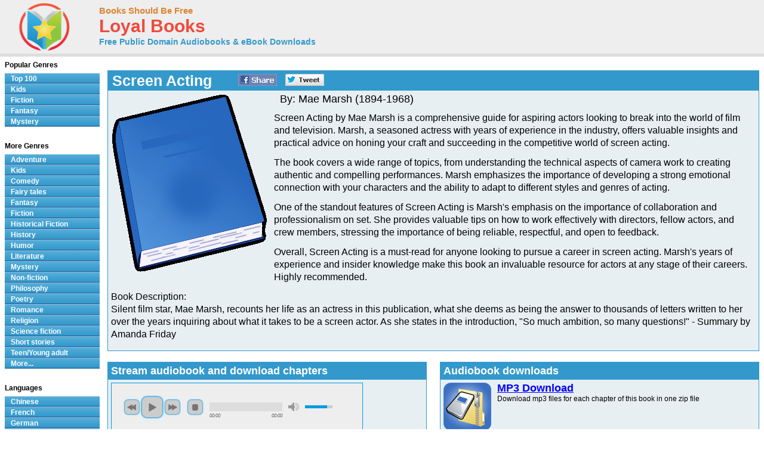

--- FILE ---
content_type: text/html; charset=UTF-8
request_url: http://www.loyalbooks.com/book/screen-acting-by-mae-marsh
body_size: 7486
content:
<!DOCTYPE HTML PUBLIC "-//W3C//DTD HTML 4.01 Transitional//EN" "http://www.w3.org/TR/html4/loose.dtd">
<html xmlns:og="http://opengraphprotocol.org/schema/" xmlns:fb="http://ogp.me/ns/fb#"> 
<head>


<meta http-equiv="Content-Type" content="text/html;charset=utf-8">

<script type="text/javascript" src="https://ajax.googleapis.com/ajax/libs/jquery/1.6.2/jquery.min.js"></script>
<title>Screen Acting by Mae Marsh - Free at Loyal Books</title>
<meta name="description" content="Silent film star, Mae Marsh, recounts her life as an actress in this publication, what she deems as being the answer to thousands of letters written to her over...">
<meta name="keywords" content="Screen Acting,Mae Marsh,audio books,free audio books,free audio book downloads,ebooks,mp3,ipod,itunes,books,audio,download,free,adventure,children,comedy,fairy tales,fantasy,fiction,historical fiction,history,humor,literature,mystery,non-fiction,philosophy,poetry,romance,religion,science fiction,short stories,teen,young adult">
<link rel="canonical" href="https://www.loyalbooks.com/book/screen-acting-by-mae-marsh">
<meta property="og:title" content="Screen Acting">
<meta property="og:type" content="article">
<meta property="fb:app_id" content="130567253662565">
<meta property="og:url" content="https://www.loyalbooks.com/book/screen-acting-by-mae-marsh">
<meta property="og:image" content="https://www.loyalbooks.com/image/ui/default-book-layout4.gif">
<meta property="og:site_name" content="Loyal Books">

<link href="/jplayer/skin/jplayer.blue.monday.css" rel="stylesheet" type="text/css">
<script type="text/javascript" src="/jplayer/jquery.jplayer.min.js"></script>
<script type="text/javascript">
window.jQuery&&function(a){if(a.browser.msie)try{document.execCommand("BackgroundImageCache",!1,!0)}catch(b){}a.fn.rating=function(b){if(this.length==0)return this;if(typeof arguments[0]=="string"){if(this.length>1){var c=arguments;return this.each(function(){a.fn.rating.apply(a(this),c)})}return a.fn.rating[arguments[0]].apply(this,a.makeArray(arguments).slice(1)||[]),this}var b=a.extend({},a.fn.rating.options,b||{});return a.fn.rating.calls++,this.not(".star-rating-applied").addClass("star-rating-applied").each(function(){var c,d=a(this),e=(this.name||"unnamed-rating").replace(/\[|\]/g,"_").replace(/^\_+|\_+$/g,""),f=a(this.form||document.body),g=f.data("rating");if(!g||g.call!=a.fn.rating.calls)g={count:0,call:a.fn.rating.calls};var h=g[e];h&&(c=h.data("rating")),h&&c?c.count++:(c=a.extend({},b||{},(a.metadata?d.metadata():a.meta?d.data():null)||{},{count:0,stars:[],inputs:[]}),c.serial=g.count++,h=a('<span class="star-rating-control"/>'),d.before(h),h.addClass("rating-to-be-drawn"),d.hasClass("required")&&(c.required=!0));var i=a('<div class="star-rating rater-'+c.serial+'"><a title="'+(this.title||this.value)+'">'+this.value+"</a></div>");h.append(i),this.id&&i.attr("id",this.id),this.className&&i.addClass(this.className),i.addClass("star-rating-live").mouseover(function(){a(this).rating("fill"),a(this).rating("focus")}).mouseout(function(){a(this).rating("draw"),a(this).rating("blur")}).click(function(){a(this).rating("select")}),this.checked&&(c.current=i),this.nodeName=="A"&&a(this).hasClass("selected")&&(c.current=i),d.hide(),d.change(function(){a(this).rating("select")}),i.data("rating.input",d.data("rating.star",i)),c.stars[c.stars.length]=i[0],c.inputs[c.inputs.length]=d[0],c.rater=g[e]=h,c.context=f,d.data("rating",c),h.data("rating",c),i.data("rating",c),f.data("rating",g)}),a(".rating-to-be-drawn").rating("draw").removeClass("rating-to-be-drawn"),this},a.extend(a.fn.rating,{calls:0,focus:function(){var b=this.data("rating");if(!b)return this;if(!b.focus)return this;var c=a(this).data("rating.input")||a(this.tagName=="INPUT"?this:null);b.focus&&b.focus.apply(c[0],[c.val(),a("a",c.data("rating.star"))[0]])},blur:function(){var b=this.data("rating");if(!b)return this;if(!b.blur)return this;var c=a(this).data("rating.input")||a(this.tagName=="INPUT"?this:null);b.blur&&b.blur.apply(c[0],[c.val(),a("a",c.data("rating.star"))[0]])},fill:function(){var a=this.data("rating");if(!a)return this;this.rating("drain"),this.prevAll().andSelf().filter(".rater-"+a.serial).addClass("star-rating-hover")},drain:function(){var a=this.data("rating");if(!a)return this;a.rater.children().filter(".rater-"+a.serial).removeClass("star-rating-on").removeClass("star-rating-hover")},draw:function(){var b=this.data("rating");if(!b)return this;this.rating("drain"),b.current?(b.current.data("rating.input").attr("checked","checked"),b.current.prevAll().andSelf().filter(".rater-"+b.serial).addClass("star-rating-on")):a(b.inputs).removeAttr("checked")},select:function(b,c){var d=this.data("rating");if(!d)return this;d.current=null;if(typeof b!="undefined"){if(typeof b=="number")return a(d.stars[b]).rating("select",undefined,c);typeof b=="string"&&a.each(d.stars,function(){a(this).data("rating.input").val()==b&&a(this).rating("select",undefined,c)})}else d.current=this[0].tagName=="INPUT"?this.data("rating.star"):this.is(".rater-"+d.serial)?this:null;this.data("rating",d),this.rating("draw");var e=a(d.current?d.current.data("rating.input"):null);(c||c==undefined)&&d.callback&&d.callback.apply(e[0],[e.val(),a("a",d.current)[0]])}}),a.fn.rating.options={starWidth:16},a(function(){a("input[type=radio].star").rating()})}(jQuery)
</script>
<link rel="stylesheet" type="text/css" href="/desktop3.css">



</head>
<body>

<!-- Global site tag (gtag.js) - Google Analytics -->
<script async src="https://www.googletagmanager.com/gtag/js?id=UA-819143-4"></script>
<script>
  window.dataLayer = window.dataLayer || [];
  function gtag(){dataLayer.push(arguments);}
  gtag('js', new Date());

  gtag('config', 'UA-819143-4');
</script>

<div id="topsection"><div class="innertube">

<table class="header" border="1" style="width:931px;">
<tr>
<td class="header" width="145px">

<div id="header" style="display:block;"><a href="/" style="text-decoration:none"><img src="/image/ui/logo.png" class="header" alt="LoyalBooks.com logo"></a></div>

</td><td class="header" style="width:425px;">


<a href="/" class="header-name"><font class="header-name">Books Should Be Free</font></a><br>
<a href="/" class="header-name"><font class="header-loyal">Loyal Books</font></a><br>
<a href="/" class="header-sub-name"><font class="header-sub-name">Free Public Domain Audiobooks & eBook Downloads</font></a><br>





</td>

<td class="header" style="width:361px;">



</td>
</tr>
</table>

</div></div>
<div id="contentwrapper"><div id="contentcolumn"><div class="innertube">
<div itemscope itemtype="http://schema.org/Book">
<br><table class="book" summary="Audio book details">
<tr><th class="book"><div style="float:left; padding-right:35px;"><h1 style="font-size:25px; padding:2px;"><span itemprop="name">Screen Acting</span></h1></div>


<a href="https://www.facebook.com/sharer/sharer.php?u=https%3A%2F%2Fwww.loyalbooks.com%2Fbook%2Fscreen-acting-by-mae-marsh" target="_blank">
<div class="s-desktop s-share" id="share-facebook"></div></a>

<a href="https://twitter.com/intent/tweet?url=https%3A%2F%2Fwww.loyalbooks.com%2Fbook%2Fscreen-acting-by-mae-marsh" target="_blank" >
<div class="s-desktop s-share" id="share-twitter"></div></a>


</th></tr>
<tr><td class="book">
<img class="cover" src="/image/ui/default-book-large.gif" alt="Book cover">
<div style="display:block;float:left;margin: 5px 5px 5px 5px;">


</div>
<font class="book-author">By: <span itemprop="author">Mae Marsh</span> (1894-1968)</font><p>
<span itemprop="description"><font class="book-description">Screen Acting by Mae Marsh is a comprehensive guide for aspiring actors looking to break into the world of film and television. Marsh, a seasoned actress with years of experience in the industry, offers valuable insights and practical advice on honing your craft and succeeding in the competitive world of screen acting.<p>
The book covers a wide range of topics, from understanding the technical aspects of camera work to creating authentic and compelling performances. Marsh emphasizes the importance of developing a strong emotional connection with your characters and the ability to adapt to different styles and genres of acting.<p>
One of the standout features of Screen Acting is Marsh's emphasis on the importance of collaboration and professionalism on set. She provides valuable tips on how to work effectively with directors, fellow actors, and crew members, stressing the importance of being reliable, respectful, and open to feedback.<p>
Overall, Screen Acting is a must-read for anyone looking to pursue a career in screen acting. Marsh's years of experience and insider knowledge make this book an invaluable resource for actors at any stage of their careers. Highly recommended.<p>Book Description:<br>Silent film star, Mae Marsh, recounts her life as an actress in this publication, what she deems as being the answer to thousands of letters written to her over the years inquiring about what it takes to be a screen actor. As she states in the introduction, "So much ambition, so many questions!" - Summary by Amanda Friday</font></span>
</td></tr></table>
<br>
<div style="display:inline-block; width:100%; margin-bottom:20px;"><div style="display:block; float:left; width:49%;"><table class="book" summary="Stream audiobook and download chapters">
<tr><th class="book"><h1>Stream audiobook and download chapters</h1></th></tr>
<tr><td class="book">
<script type="text/javascript">
//<![CDATA[
$(document).ready(function(){

	var Playlist = function(instance, playlist, options) {
		var self = this;

		this.instance = instance; 		this.playlist = playlist; 		this.options = options; 
		this.current = 0;

		this.cssId = {
			jPlayer: "jquery_jplayer_",
			interface: "jp_interface_",
			playlist: "jp_playlist_"
		};
		this.cssSelector = {};

		$.each(this.cssId, function(entity, id) {
			self.cssSelector[entity] = "#" + id + self.instance;
		});

		if(!this.options.cssSelectorAncestor) {
			this.options.cssSelectorAncestor = this.cssSelector.interface;
		}

		$(this.cssSelector.jPlayer).jPlayer(this.options);

		$(this.cssSelector.interface + " .jp-previous").click(function() {
			self.playlistPrev();
			$(this).blur();
			return false;
		});

		$(this.cssSelector.interface + " .jp-next").click(function() {
			self.playlistNext();
			$(this).blur();
			return false;
		});
	};

	Playlist.prototype = {
		displayPlaylist: function() {
			var self = this;
			$(this.cssSelector.playlist + " ul").empty();
			for (i=0; i < this.playlist.length; i++) {
				var listItem = (i === this.playlist.length-1) ? "<li class='jp-playlist-last'>" : "<li>";
				listItem += "<a href='#' id='" + this.cssId.playlist + this.instance + "_item_" + i +"' tabindex='1'>"+ this.playlist[i].name +"</a>";

								if(this.playlist[i].free) {
					var first = true;
					listItem += "<div class='jp-free-media' style='font-size:xx-small;'>(";
					$.each(this.playlist[i], function(property,value) {
						if($.jPlayer.prototype.format[property]) { 							if(first) {
								first = false;
							} else {
								listItem += " | ";
							}
							listItem += "<a id='" + self.cssId.playlist + self.instance + "_item_" + i + "_" + property + "' href='" + value + "' tabindex='1'>download</a>";
						}
					});
					listItem += ")</span>";
				}

				listItem += "</li>";

								$(this.cssSelector.playlist + " ul").append(listItem);
				$(this.cssSelector.playlist + "_item_" + i).data("index", i).click(function() {
					var index = $(this).data("index");
					if(self.current !== index) {
						self.playlistChange(index);
					} else {
						$(self.cssSelector.jPlayer).jPlayer("play");
					}
					$(this).blur();
					return false;
				});

								if(this.playlist[i].free) {
					$.each(this.playlist[i], function(property,value) {
						if($.jPlayer.prototype.format[property]) { // Check property is a media format.
							$(self.cssSelector.playlist + "_item_" + i + "_" + property).data("index", i).click(function() {
								var index = $(this).data("index");
								$(self.cssSelector.playlist + "_item_" + index).click();
								$(this).blur();
								return false;
							});
						}
					});
				} 
			}
		},
		playlistInit: function(autoplay) {
			if(autoplay) {
				this.playlistChange(this.current);
			} else {
				this.playlistConfig(this.current);
			}
		},
		playlistConfig: function(index) {
			$(this.cssSelector.playlist + "_item_" + this.current).removeClass("jp-playlist-current").parent().removeClass("jp-playlist-current");
			$(this.cssSelector.playlist + "_item_" + index).addClass("jp-playlist-current").parent().addClass("jp-playlist-current");
			this.current = index;
			$(this.cssSelector.jPlayer).jPlayer("setMedia", this.playlist[this.current]);
		},
		playlistChange: function(index) {
			this.playlistConfig(index);
			$(this.cssSelector.jPlayer).jPlayer("play");
		},
		playlistNext: function() {
			var index = (this.current + 1 < this.playlist.length) ? this.current + 1 : 0;
			this.playlistChange(index);
		},
		playlistPrev: function() {
			var index = (this.current - 1 >= 0) ? this.current - 1 : this.playlist.length - 1;
			this.playlistChange(index);
		}
	};


	var audioPlaylist = new Playlist("1", [
{name:"Forward", free:true, mp3:"https://www.archive.org/download/screenacting_1607_librivox/screenacting_00_marsh_128kb.mp3"},
{name:"The Universal Impulse", free:true, mp3:"https://www.archive.org/download/screenacting_1607_librivox/screenacting_01_marsh_128kb.mp3"},
{name:"Stars and Meteors", free:true, mp3:"https://www.archive.org/download/screenacting_1607_librivox/screenacting_02_marsh_128kb.mp3"},
{name:"Seven Qualities", free:true, mp3:"https://www.archive.org/download/screenacting_1607_librivox/screenacting_03_marsh_128kb.mp3"},
{name:"Beauty and Expression", free:true, mp3:"https://www.archive.org/download/screenacting_1607_librivox/screenacting_04_marsh_128kb.mp3"},
{name:"Story, Make-up, Costuming", free:true, mp3:"https://www.archive.org/download/screenacting_1607_librivox/screenacting_05_marsh_128kb.mp3"},
{name:"Noses, Chins and Eyes", free:true, mp3:"https://www.archive.org/download/screenacting_1607_librivox/screenacting_06_marsh_128kb.mp3"},
{name:"Camera-Consciousness and Such", free:true, mp3:"https://www.archive.org/download/screenacting_1607_librivox/screenacting_07_marsh_128kb.mp3"},
{name:"Emphasis and Repression", free:true, mp3:"https://www.archive.org/download/screenacting_1607_librivox/screenacting_08_marsh_128kb.mp3"},
{name:"Long Shots, Intermediates and Close-ups", free:true, mp3:"https://www.archive.org/download/screenacting_1607_librivox/screenacting_09_marsh_128kb.mp3"},
{name:"About Atmosphere", free:true, mp3:"https://www.archive.org/download/screenacting_1607_librivox/screenacting_10_marsh_128kb.mp3"},
{name:"Mr. Griffith", free:true, mp3:"https://www.archive.org/download/screenacting_1607_librivox/screenacting_11_marsh_128kb.mp3"},
{name:"Home Life of the Star", free:true, mp3:"https://www.archive.org/download/screenacting_1607_librivox/screenacting_12_marsh_128kb.mp3"}	
		
	], {
		ready: function() {
			audioPlaylist.displayPlaylist();
			audioPlaylist.playlistInit(false); 		},
		ended: function() {
			audioPlaylist.playlistNext();
		},
		play: function() {
			$(this).jPlayer("pauseOthers");
		},
		swfPath: "/jplayer",
		supplied: "mp3"
	});
});
//]]>
</script>

<div id="jquery_jplayer_1" class="jp-jplayer"></div>

<div class="jp-audio">
	<div class="jp-type-playlist">
		<div id="jp_interface_1" class="jp-interface">
			<ul class="jp-controls">
				<li><a href="#" class="jp-play" tabindex="1">play</a></li>
				<li><a href="#" class="jp-pause" tabindex="1">pause</a></li>
				<li><a href="#" class="jp-stop" tabindex="1">stop</a></li>
				<li><a href="#" class="jp-mute" tabindex="1">mute</a></li>
				<li><a href="#" class="jp-unmute" tabindex="1">unmute</a></li>
				<li><a href="#" class="jp-previous" tabindex="1">previous</a></li>
				<li><a href="#" class="jp-next" tabindex="1">next</a></li>
			</ul>
			<div class="jp-progress">
				<div class="jp-seek-bar">
					<div class="jp-play-bar"></div>
				</div>
			</div>
			<div class="jp-volume-bar">
				<div class="jp-volume-bar-value"></div>
			</div>
			<div class="jp-current-time"></div>
			<div class="jp-duration"></div>
		</div>
		<div id="jp_playlist_1" class="jp-playlist" style="height:200px; overflow-y:scroll;">
			
			<ul><li></li></ul>			
		</div>
	</div>
</div>
</td></tr></table>
</div>
<div style="display:block; float:right; width:49%;"><table class="book" summary="Audiobook downloads">
<tr><th class="book"><h1>Audiobook downloads</h1></th></tr>
<tr><td class="book2" valign="top"><a href="https://www.archive.org/download//screenacting_1607_librivox/screenacting_1607_librivox_64kb_mp3.zip" class="download">
<div class="s-book" id="zip"></div><font class="download-big">MP3 Download</font><br>
<font class="download-small">Download mp3 files for each chapter of this book in one zip file
</font></a>
</td></tr>
<tr><td class="book2" valign="top"><a href="itpc://www.loyalbooks.com/book/screen-acting-by-mae-marsh/feed" class="download">
<div class="s-book" id="itunes"></div><font class="download-big" style="clear:none; float:left;">iTunes Podcast</font>
<div class="s-book" id="help" onclick="document.location.href = '/articles/podcasts/'; return false"></div><br>
<font class="download-small">Complete download in iTunes under podcasts (01:49:10 long)
</font></a></td></tr>

<tr><td class="book2" valign="top"><a href="http://www.loyalbooks.com/book/screen-acting-by-mae-marsh/feed" class="download">
<div class="s-book" id="rss"></div><font class="download-big">RSS Feed</font><br>
<font class="download-small">Listen from your RSS reader (01:49:10 long)
</font></a></td></tr>

</table>
</div>
</div>

<br><div style="display:block; width:100%">
	<div style="display:block; float:left; width:49%;">
		<table class="book" summary="">
		<tr><td class="book" style="padding-left:40px;">
		

		</td></tr></table>
		<br>
	</div>

	<div style="display:block; float:right; width:49%">
	<table class="link" summary="Genres for this book">
<tr><th class="link">Genres for this book</th></tr>
<tr><td class="link">
<a href="/genre/Non-fiction">
Non-fiction</a>
</td></tr>
<tr><td class="link">
<a href="/genre/Art">
Art</a>
</td></tr>
<tr><td class="link">
<a href="/genre/Memoirs">
Memoirs</a>
</td></tr>
</table>

<br>
		<table class="link" summary="Links related to this audio book">
<tr><th class="link">Links related to this book</th></tr>
<tr><td class="link">
<a href="https://archive.org/details/screenacting_1607_librivox" target="_blank">
E-Text</a>
</td></tr>
<tr><td class="link">
<a href="https://en.wikipedia.org/w/index.php?go=Go&search=Mae+Marsh" target="_blank">
Wikipedia - Mae Marsh</a>
</td></tr>
</table>

<br>
	</div>
</div>
<br>


<p><a name="review"></a><table class="review" summary="Book Reviews">
<tr><th class="review">Review this book
</th></tr>
<tr><td class="review">
<form action="" method="POST">
<div class="rating-contain">
<input name="rating-stars" type="radio" class="star" value="1">
<input name="rating-stars" type="radio" class="star" value="2">
<input name="rating-stars" type="radio" class="star" value="3">
<input name="rating-stars" type="radio" class="star" value="4">
<input name="rating-stars" type="radio" class="star" value="5">
</div>
<label>&nbsp;&nbsp;Name: </label><input type="text" name="rating-name" size="15" >
<label>&nbsp;&nbsp;Subject: </label><input type="text" name="rating-subject" size="20">
<br><textarea rows="1" name="rating-review" placeholder="Review"></textarea>
<input type="submit" value="Submit">
</form>
</td></tr>
</table>

<br>
</div>



<br>
<iframe src="/book/carousel?book=screen-acting-by-mae-marsh" width="100%" height="338px" style="border-width:0" frameborder="0" scrolling="no"></iframe>
</div></div></div>

<style>#leftcolumn{width:175px !important;}#contentcolumn{margin:0 0 0 172px !important;}</style>
<div id="leftcolumn">
<div class="innertube">


<strong>Popular Genres</strong>
<div id="glossymenu">
<ul class="glossymenu">
<li><a href="/Top_100">Top 100</a></li>
<li><a href="/genre/Children">Kids</a></li>
<li><a href="/genre/Fiction">Fiction</a></li>
<li><a href="/genre/Fantasy">Fantasy</a></li>
<li><a href="/genre/Mystery">Mystery</a></li>
</ul>
</div><br>

<strong>More Genres</strong>
<div id="glossymenu">
<ul class="glossymenu">

<li><a href="/genre/Adventure">Adventure</a></li><li><a href="/genre/Children">Kids</a></li><li><a href="/genre/Comedy">Comedy</a></li><li><a href="/genre/Fairy_tales">Fairy tales</a></li><li><a href="/genre/Fantasy">Fantasy</a></li><li><a href="/genre/Fiction">Fiction</a></li><li><a href="/genre/Historical_Fiction">Historical Fiction</a></li><li><a href="/genre/History">History</a></li><li><a href="/genre/Humor">Humor</a></li><li><a href="/genre/Literature">Literature</a></li><li><a href="/genre/Mystery">Mystery</a></li><li><a href="/genre/Non-fiction">Non-fiction</a></li><li><a href="/genre/Philosophy">Philosophy</a></li><li><a href="/genre/Poetry">Poetry</a></li><li><a href="/genre/Romance">Romance</a></li><li><a href="/genre/Religion">Religion</a></li><li><a href="/genre/Science_fiction">Science fiction</a></li><li><a href="/genre/Short_stories">Short stories</a></li><li><a href="/genre/Teen_Young_adult">Teen/Young adult</a></li><li><a href="/genre-menu">More...</a></li></ul>
</div><br>

<strong>Languages</strong>
<div id="glossymenu">
<ul class="glossymenu">
<li><a href="/language/Chinese">Chinese</a></li><li><a href="/language/French">French</a></li>
<li><a href="/language/German">German</a></li>
<li><a href="/language/Italian">Italian</a></li>
<li><a href="/language/Japanese">Japanese</a></li>
<li><a href="/language/Spanish">Spanish</a></li>
<li><a href="/language-menu">More...</a></li>
</ul>
</div><br>

<strong>Paid Books</strong>
<div id="glossymenu">
<ul class="glossymenu">
<li><a href="/paid">Best Sellers</a></li>
<li><a href="/paid?tag=kids" rel="nofollow">Kid's Books</a></li>
<li><a href="/paid?tag=opera" rel="nofollow">Oprah's Book Club</a></li>
<li><a href="/paid?tag=business" rel="nofollow">Business</a></li>
</ul>
</div>

</div>







<div class="innertube">
</div></div>


<div id="footer">


<footer class="footer">

<div class="f-box">
	<ul class="f-ul">
			<li class="f-social f-social-m1">
								<a href="https://www.facebook.com/MyLoyalBooks" target="_blank">
					<div class="s-desktop" id="facebook"></div>
				</a>
			</li>
			<li class="f-social f-social-m1">
				<a href="https://twitter.com/LoyalBooks" target="_blank">
					<div class="s-desktop" id="twitter"></div>
				</a>
			</li>
						<li class="f-social f-social-m2">
				<a href="mailto:?subject=3000%20Free%20Audio%20Books%20%26%20eBooks&body=Check%20out%20the%20free%20books%20at%20this%20site%3A%0A%0Ahttps%3A%2F%2Fwww.loyalbooks.com%2Fbook%2Fscreen-acting-by-mae-marsh" target="_blank">
					<div class="s-desktop" id="email"></div>
				</a>
			</li>
			<li class="f-social-clear">&copy;2026 Loyal Books | <a href="/about">About</a> | <a href="/privacy">Privacy</a></li>
	</ul>


</div>





<div class="f-box">
	<ul class="f-ul">
		<li class="f-title-small"><a href="/articles/">Articles</a></li>
		<li class="f-title-small"><a href="/app">Android & iPhone App</a></li>
				<li>
			<div class="f-mobile">
						<form action="" method="post" style="height: 25px;"> 
			<input type="hidden" name="isMobile" value="1">
			<input type="submit" class="mobileview" style="cursor: pointer;" value="Mobile View">
			</form>
		</div>
		</li>
	</ul>
</div>


</footer>


</div>
<script>
document.addEventListener("DOMContentLoaded", () => {
  grecaptcha.enterprise.ready(async () => {
    try {
      const token = await grecaptcha.enterprise.execute(
        "6LdgTVUsAAAAAIQTvFhKGtOKeUrFvanXSkMyxii2",
        { action: "PAGE_LOAD" }
      );

      // Send the token to the backend
      fetch('/recaptcha-monitor.php', {
        method: 'POST',
        headers: { 'Content-Type': 'application/json' },
        body: JSON.stringify({ token: token, action: 'PAGE_LOAD' })
      });

    } catch (e) {
      console.warn("reCAPTCHA failed", e);
    }
  });
});
</script>


</body>
</html>

--- FILE ---
content_type: text/html; charset=UTF-8
request_url: http://www.loyalbooks.com/book/carousel?book=screen-acting-by-mae-marsh
body_size: 903
content:
<!DOCTYPE HTML PUBLIC "-//W3C//DTD HTML 4.01 Transitional//EN" "http://www.w3.org/TR/html4/loose.dtd">
<html xmlns:og="http://opengraphprotocol.org/schema/" xmlns:fb="http://ogp.me/ns/fb#"> 
<head>


<meta http-equiv="Content-Type" content="text/html;charset=utf-8">



<meta name="robots" content="noindex, nofollow">
<link rel="stylesheet" type="text/css" href="/desktop3.css">
</head>
<body>


<table class="link" summary="Audio books">
<tr><th class="link" colspan="4"><h1>Similar free audio books &#8212; Books of Memoirs</h1></th></tr>
<tr>
<td class="link" width="25%" valign="top" align="center">
<div style="height:295px"><a href="/book/incidents-in-the-life-of-a-slave-girl-by-harriet-jacobs" target="_top" rel="nofollow">
<img class="layout" src="/image/layout2/Life-of-a-Slave-Girl.jpg" alt="Incidents in the Life of a Slave Girl, Written by Herself by Harriet Jacobs"></a><br>
<a href="/book/incidents-in-the-life-of-a-slave-girl-by-harriet-jacobs" target="_top" rel="nofollow">
<b>Incidents in the Life of a Slave Girl, Written by Herself</b></a><br>Harriet Jacobs
<br><a href="/book/incidents-in-the-life-of-a-slave-girl-by-harriet-jacobs" target="_top" rel="nofollow">
<div class="s-desktop" id="star5"></div>
</a>
</div></td>
<td class="link" width="25%" valign="top" align="center">
<div style="height:295px"><a href="/book/childhood-english-trans-by-leo-tolstoy-translated-by-c-j-hogarth" target="_top" rel="nofollow">
<img class="layout" src="/image/layout2/childhood-english-trans-by-leo-tolstoy-translated-by-c-j-hogarth.jpg" alt="Childhood (English trans.) by Leo Tolstoy"></a><br>
<a href="/book/childhood-english-trans-by-leo-tolstoy-translated-by-c-j-hogarth" target="_top" rel="nofollow">
<b>Childhood (English trans.)</b></a><br>Leo Tolstoy
</div></td>
<td class="link" width="25%" valign="top" align="center">
<div style="height:295px"><a href="/book/selected-letters-of-beethoven-by-ludwig-van-beethoven" target="_top" rel="nofollow">
<img class="layout" src="/image/layout2/Selected-Letters-of-Beethoven.jpg" alt="Selected Letters of Beethoven by Ludwig van Beethoven"></a><br>
<a href="/book/selected-letters-of-beethoven-by-ludwig-van-beethoven" target="_top" rel="nofollow">
<b>Selected Letters of Beethoven</b></a><br>Ludwig van Beethoven
</div></td>
<td class="link" width="25%" valign="top" align="center">
<div style="height:295px"><a href="/book/seven-wives-and-seven-prisons-by-la-abbott" target="_top" rel="nofollow">
<img class="layout" src="/image/layout2/Seven-Wives-and-Seven-Prisons.jpg" alt="Seven Wives and Seven Prisons by L. A. Abbott"></a><br>
<a href="/book/seven-wives-and-seven-prisons-by-la-abbott" target="_top" rel="nofollow">
<b>Seven Wives and Seven Prisons</b></a><br>L. A. Abbott
</div></td>
</tr>
</table>


</body>
</html>